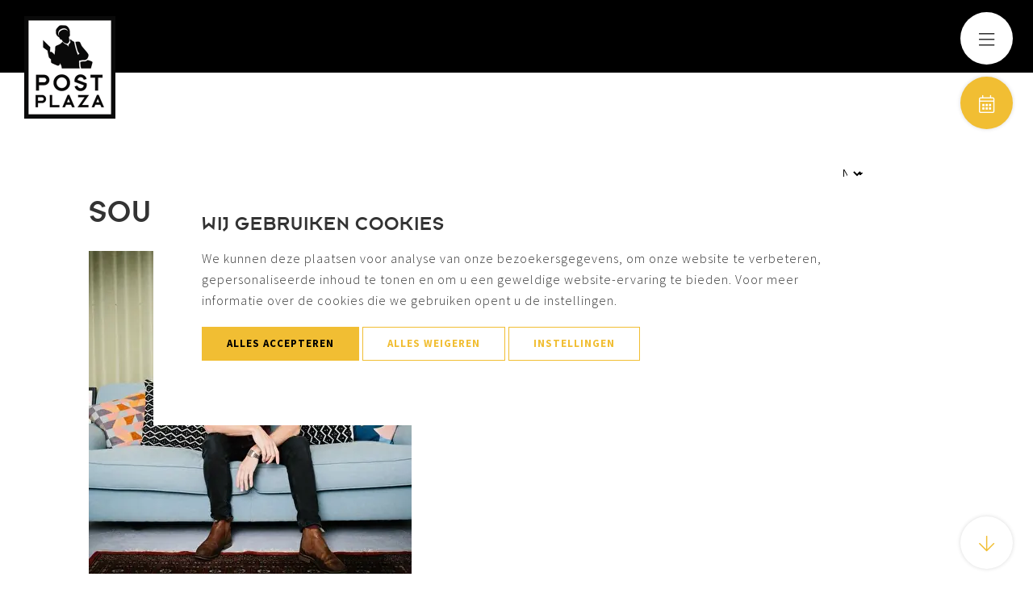

--- FILE ---
content_type: text/html; charset=UTF-8
request_url: https://www.post-plaza.nl/agenda/sounds-bites-jeremy-johnson
body_size: 6464
content:
<!DOCTYPE html>
<html lang="nl">
<head>
	<meta http-equiv="Content-Type" content="text/html; charset=UTF-8">
	<meta name="viewport" content="width=device-width, initial-scale=1.0" />
	<meta name="msvalidate.01" content="658370A7D98C4B9A37AD7ACDE062D54A" />
	<meta name="facebook-domain-verification" content="xomnjvwwzacy9hipkp8c6tpthe879p" />

	<meta name="description" content="Geniet van live muziek van Jeremy Johnson van 18:00 tot 22:00 uur! Kom je ook? Reserveer alvast een tafel!">
	<meta name="robots" content="INDEX,FOLLOW">

	<title>Sounds &amp; Bites - Jeremy Johnson  | Post-Plaza Hotel &amp; Grand Café Leeuwarden</title>
	
	<link rel="preconnect" href="https://fonts.gstatic.com">
	<link href="https://fonts.googleapis.com/css2?family=Shadows+Into+Light&family=Source+Sans+Pro:wght@300;400;700&display=swap" rel="stylesheet">

			<link rel="stylesheet" href="https://www.post-plaza.nl/stylesheets/combined-68409a09075d70cc6cd6113290a73179.css" />
	
			<link rel="canonical" href="https://www.post-plaza.nl/agenda/sounds-bites-jeremy-johnson" />
			<link rel="alternate" hreflang="nl" href="https://www.post-plaza.nl/agenda/sounds-bites-jeremy-johnson" />
							<!-- Twitter Card data -->
	<meta name="twitter:card" content="Geniet van live muziek van Jeremy Johnson van 18:00 tot 22:00 uur! Kom je ook? Reserveer alvast een tafel!">
	<meta name="twitter:site" content="https://www.post-plaza.nl/agenda/sounds-bites-jeremy-johnson">
	<meta name="twitter:title" content="Sounds &amp; Bites - Jeremy Johnson  | Post-Plaza Hotel &amp; Grand Café Leeuwarden">
	<meta name="twitter:description" content="Geniet van live muziek van Jeremy Johnson van 18:00 tot 22:00 uur! Kom je ook? Reserveer alvast een tafel!">
	<meta name="twitter:creator" content="Post-Plaza Hotel &amp; Grand Café">
	<!-- Twitter Summary card images must be at least 120x120px -->
	<meta name="twitter:image" content="https://www.post-plaza.nl/upload/heading/image-700x700.jpg">

	<!-- Open Graph data -->
	<meta property="og:title" content="Sounds &amp; Bites - Jeremy Johnson  | Post-Plaza Hotel &amp; Grand Café Leeuwarden" />
	<meta property="og:url" content="https://www.post-plaza.nl/agenda/sounds-bites-jeremy-johnson" />
	<!-- 1x1, smaller than 400 x 400 -->
	<meta property="og:image" content="https://www.post-plaza.nl/upload/heading/image-700x700.jpg" />
	<meta property="og:description" content="Geniet van live muziek van Jeremy Johnson van 18:00 tot 22:00 uur! Kom je ook? Reserveer alvast een tafel!" />
	<meta property="og:site_name" content="Post-Plaza Hotel &amp; Grand Café" />
	<script type="application/ld+json">
	{
		"@context": "https://schema.org",
		"@type": "Hotel",
		"image": "https://www.post-plaza.nl/images/logo-post-plaza.png",
		"url": "https://www.post-plaza.nl/",
		"address": {
			"@type": "PostalAddress",
			"streetAddress": "Tweebaksmarkt  25 - 27 , Leeuwarden",
			"postalCode": "8911 KW ",
			"addressCountry": "Nederland"
		},
		"name": "Post-Plaza Hotel &amp; Grand Café",
		"logo": "https://www.post-plaza.nl/images/logo-post-plaza.png",
		"telephone": "0582159317",
		"email": "info@post-plaza.nl"
	}
	</script>

	<script src="https://api.mews.com/distributor/distributor.min.js"></script>

		<!-- Google Tag Manager -->
	<script>(function(w,d,s,l,i){w[l]=w[l]||[];w[l].push({'gtm.start':
	new Date().getTime(),event:'gtm.js'});var f=d.getElementsByTagName(s)[0],
	j=d.createElement(s),dl=l!='dataLayer'?'&l='+l:'';j.async=true;j.src=
	'https://www.googletagmanager.com/gtm.js?id='+i+dl;f.parentNode.insertBefore(j,f);
	})(window,document,'script','dataLayer','GTM-KHNFGSL');</script>
	<!-- End Google Tag Manager -->
	</head>

<body class="subpage events events-item noslider">

		<!-- Google Tag Manager (noscript) -->
	<noscript><iframe src="https://www.googletagmanager.com/ns.html?id=GTM-KHNFGSL"
	height="0" width="0" style="display:none;visibility:hidden"></iframe></noscript>
	<!-- End Google Tag Manager (noscript) -->
	
	<div class="container" id="top">
		<div class="menu-button nav-buttons">
			<span class="nav-button-title"></span>
			<span class="fal fa-bars"></span>
		</div>
		<div class="book-button nav-buttons">
			<span class="nav-button-title"></span>
			<span class="fal fa-calendar-alt"></span>
		</div>
		<a href="#intro" class="smoothScroll scroll-button nav-buttons">
			<span class="nav-button-title"></span>
			<span class="fal fa-arrow-down"></span>
		</a>
			<nav class="top-nav">
			<div class="row">
				<div class="columns column12">
					<div class="text-nav">
						<a href="https://www.post-plaza.nl/" class="logo"></a>
						<ul class="main-nav">
												<li >
								<a href="https://www.post-plaza.nl/over-ons">
									Over ons
																</a>
														<div class="submenu">
									<ul class="submenu">
																	<li><a href="https://www.post-plaza.nl/over-ons/wie-zijn-we">Wie zijn wij?</a></li>
																	<li><a href="https://www.post-plaza.nl/over-ons/wat-doen-we">Wat doen wij?</a></li>
																	<li><a href="https://www.post-plaza.nl/verhalen-van-anderen">Wat vinden zij?</a></li>
																	<li><a href="https://www.post-plaza.nl/duurzaamheid">Duurzaamheid</a></li>
																	<li><a href="https://www.post-plaza.nl/over-ons/vacatures">Vacatures </a></li>
																</ul>
								</div>
													</li>
												<li >
								<a href="https://www.post-plaza.nl/hotel">
									Hotel
																</a>
														<div class="submenu">
									<ul class="submenu">
																	<li><a href="https://www.post-plaza.nl/hotel/kamers">Kamers</a></li>
																	<li><a href="https://www.post-plaza.nl/hotel/arrangementen">Aanbiedingen</a></li>
																	<li><a href="https://www.post-plaza.nl/hotel/faciliteiten">Faciliteiten</a></li>
																	<li><a href="https://www.post-plaza.nl/zakelijk-overnachten-in-leeuwarden">Zakelijk</a></li>
																	<li><a href="https://www.post-plaza.nl/hotel/impressie">Impressie</a></li>
																</ul>
								</div>
													</li>
												<li >
								<a href="https://www.post-plaza.nl/restaurant">
									Grand Café
																</a>
														<div class="submenu">
									<ul class="submenu">
																	<li><a href="https://www.post-plaza.nl/restaurant/menukaart">Menukaart</a></li>
																	<li><a href="https://www.post-plaza.nl/restaurant/ontbijt">Ontbijt</a></li>
																	<li><a href="https://www.post-plaza.nl/high-tea">High Tea</a></li>
																	<li><a href="https://www.post-plaza.nl/restaurant/high-wine">High Wine </a></li>
																	<li><a href="https://www.post-plaza.nl/valentijn">Valentijn</a></li>
																	<li><a href="https://www.post-plaza.nl/restaurant/sounds-bites">Sounds &amp; Bites</a></li>
																	<li><a href="https://www.post-plaza.nl/lazy-sunday">Lazy Sunday</a></li>
																</ul>
								</div>
													</li>
												<li >
								<a href="https://www.post-plaza.nl/events">
									Groepen
																</a>
														<div class="submenu">
									<ul class="submenu">
																	<li><a href="https://www.post-plaza.nl/events/ruimtes">Ruimtes</a></li>
																	<li><a href="https://www.post-plaza.nl/events/menukaarten-groepen">Menu groepen</a></li>
																	<li><a href="https://www.post-plaza.nl/events/vergaderformulier">Aanvraagformulier</a></li>
																	<li><a href="https://www.post-plaza.nl/reviews">Reviews</a></li>
																</ul>
								</div>
													</li>
												<li >
								<a href="https://www.post-plaza.nl/trouwen">
									Trouwen
																</a>
														<div class="submenu">
									<ul class="submenu">
																	<li><a href="https://www.post-plaza.nl/trouwen/trouwfeest">Trouwfeest</a></li>
																	<li><a href="https://www.post-plaza.nl/trouwen/ja-woord">KLEIN &amp; INTIEM</a></li>
																</ul>
								</div>
													</li>
												<li >
								<a href="https://www.post-plaza.nl/shop-2">
									SHOP
																</a>
													</li>
												<li >
								<a href="https://www.post-plaza.nl/omgeving">
									Omgeving
																</a>
														<div class="submenu">
									<ul class="submenu">
																	<li><a href="https://www.post-plaza.nl/contact">Contact</a></li>
																	<li><a href="https://www.post-plaza.nl/agenda">Agenda</a></li>
																</ul>
								</div>
													</li>
												<li class="language-navigation">
								<i class="fal fa-globe"></i>
								<select class="lang-nav-sel" id="langNav">
																<option value="nl" data-url="https://www.post-plaza.nl/agenda/sounds-bites-jeremy-johnson"  selected>nl</option>
															</select>
							</li>
						</ul>
					</div>
					<div class="fullscreen-nav">
						<style>
											#nav-image { background-image: url(https://www.post-plaza.nl/upload/heading/image-900x1300_1.jpg); }
											</style>
						<div id="nav-image" class="menu-image"></div>
						<div class="menu-section">
							<div class="menu-close">
								<span class="fal fa-times"></span>
							</div>
							<div class="fullscreen-nav-footer">
								<ul class="main-nav">
																<li >
										<a href="https://www.post-plaza.nl/over-ons">
											Over ons
																				</a>
																		<span class="mobile-dropdown"></span>
										<ul class="fullscreen-submenu">
																			<li><a href="https://www.post-plaza.nl/over-ons/wie-zijn-we">Wie zijn wij?</a></li>
																			<li><a href="https://www.post-plaza.nl/over-ons/wat-doen-we">Wat doen wij?</a></li>
																			<li><a href="https://www.post-plaza.nl/verhalen-van-anderen">Wat vinden zij?</a></li>
																			<li><a href="https://www.post-plaza.nl/duurzaamheid">Duurzaamheid</a></li>
																			<li><a href="https://www.post-plaza.nl/over-ons/vacatures">Vacatures </a></li>
																		</ul>
																	</li>
																<li >
										<a href="https://www.post-plaza.nl/hotel">
											Hotel
																				</a>
																		<span class="mobile-dropdown"></span>
										<ul class="fullscreen-submenu">
																			<li><a href="https://www.post-plaza.nl/hotel/kamers">Kamers</a></li>
																			<li><a href="https://www.post-plaza.nl/hotel/arrangementen">Aanbiedingen</a></li>
																			<li><a href="https://www.post-plaza.nl/hotel/faciliteiten">Faciliteiten</a></li>
																			<li><a href="https://www.post-plaza.nl/zakelijk-overnachten-in-leeuwarden">Zakelijk</a></li>
																			<li><a href="https://www.post-plaza.nl/hotel/impressie">Impressie</a></li>
																		</ul>
																	</li>
																<li >
										<a href="https://www.post-plaza.nl/restaurant">
											Grand Café
																				</a>
																		<span class="mobile-dropdown"></span>
										<ul class="fullscreen-submenu">
																			<li><a href="https://www.post-plaza.nl/restaurant/menukaart">Menukaart</a></li>
																			<li><a href="https://www.post-plaza.nl/restaurant/ontbijt">Ontbijt</a></li>
																			<li><a href="https://www.post-plaza.nl/high-tea">High Tea</a></li>
																			<li><a href="https://www.post-plaza.nl/restaurant/high-wine">High Wine </a></li>
																			<li><a href="https://www.post-plaza.nl/valentijn">Valentijn</a></li>
																			<li><a href="https://www.post-plaza.nl/restaurant/sounds-bites">Sounds &amp; Bites</a></li>
																			<li><a href="https://www.post-plaza.nl/lazy-sunday">Lazy Sunday</a></li>
																		</ul>
																	</li>
																<li >
										<a href="https://www.post-plaza.nl/events">
											Groepen
																				</a>
																		<span class="mobile-dropdown"></span>
										<ul class="fullscreen-submenu">
																			<li><a href="https://www.post-plaza.nl/events/ruimtes">Ruimtes</a></li>
																			<li><a href="https://www.post-plaza.nl/events/menukaarten-groepen">Menu groepen</a></li>
																			<li><a href="https://www.post-plaza.nl/events/vergaderformulier">Aanvraagformulier</a></li>
																			<li><a href="https://www.post-plaza.nl/reviews">Reviews</a></li>
																		</ul>
																	</li>
																<li >
										<a href="https://www.post-plaza.nl/trouwen">
											Trouwen
																				</a>
																		<span class="mobile-dropdown"></span>
										<ul class="fullscreen-submenu">
																			<li><a href="https://www.post-plaza.nl/trouwen/trouwfeest">Trouwfeest</a></li>
																			<li><a href="https://www.post-plaza.nl/trouwen/ja-woord">KLEIN &amp; INTIEM</a></li>
																		</ul>
																	</li>
																<li >
										<a href="https://www.post-plaza.nl/shop-2">
											SHOP
																				</a>
																	</li>
																<li >
										<a href="https://www.post-plaza.nl/omgeving">
											Omgeving
																				</a>
																		<span class="mobile-dropdown"></span>
										<ul class="fullscreen-submenu">
																			<li><a href="https://www.post-plaza.nl/contact">Contact</a></li>
																			<li><a href="https://www.post-plaza.nl/agenda">Agenda</a></li>
																		</ul>
																	</li>
															</ul>
								<div class="socials">
									<div class="lang-nav">
																		<a href="https://www.post-plaza.nl/agenda/sounds-bites-jeremy-johnson"  class="active"><img src="https://www.post-plaza.nl/images/nl.png" loading="lazy"> Nederlands</a>
																	</div>
									<br>
																	<a href="https://www.facebook.com/HotelPostPlaza" title="HotelPostPlaza" target="_blank" rel="noopener noreferrer">
										<i class="fab fa-facebook"></i>
									</a>
																	<a href="https://instagram.com/postplaza/" title="postplaza/" target="_blank" rel="noopener noreferrer">
										<i class="fab fa-instagram"></i>
									</a>
																	<a href="https://www.linkedin.com/companies/hotel-post-plaza/" title="hotel-post-plaza/" target="_blank" rel="noopener noreferrer">
										<i class="fab fa-linkedin"></i>
									</a>
																	<a href="https://www.youtube.com/channel/UCqImhabDjkvFOQ1sj8aYw5g" title="UCqImhabDjkvFOQ1sj8aYw5g" target="_blank" rel="noopener noreferrer">
										<i class="fab fa-youtube"></i>
									</a>
																</div>
							</div>
						</div>
					</div>
				</div>
			</div>
		</nav>
		
				<header class="no-slider">
		</header>
		
	
		<section class="main-content" id="intro">
			<div class="row">
				<div class="columns column12">
					<h1>Sounds &amp; Bites - Jeremy Johnson </h1>
				</div>
			</div>
			<div class="row">
				<div class="columns column12">
					<picture>
											<source srcset="https://www.post-plaza.nl/upload/images/sounds-bites-jeremy-johnson-400x400_3.webp" type="image/webp">
											<source srcset="https://www.post-plaza.nl/upload/images/sounds-bites-jeremy-johnson-400x400_3.jpg">
						<img src="https://www.post-plaza.nl/upload/images/sounds-bites-jeremy-johnson-400x400_3.jpg" alt="" loading="lazy">
					</picture>
					<div class="clear"></div>
					<strong class="date">17 oktober 2025</strong>
					<div class="clear"></div>
					<p>Vandaag verzorgt <strong>Jeremy Johnson </strong>de live muziek vanaf 18:00 tot 22:00 uur! Kom je ook? Reserveer alvast een <a href="https://post-plaza.beta.becurious.com/restaurant" target="_blank" rel="noopener noreferrer">tafel</a>.</p><p>Met een unieke stem en verfijnd gitaarspel heeft de<strong> Britse singer-songwriter</strong> Jeremy Johnson zich internationaal bewezen als artiest, producer en performer. Zijn album uit 2024 laat zijn kenmerkende mix van folk, pop en soul horen: melodieus, literair en doorleefd.</p><p>Hij tourde met o.a. Scott Matthews en The Feeling, kreeg steun van BBC Introducing, en trad op op het Hay Festival. In zijn camper ‘Greenie’ reist hij door Europa, altijd op zoek naar nieuwe podia. Zijn songs, ontstaan uit wereldreizen en levenservaring, verbinden genres met gevoel en vakmanschap.</p>
								</div>
			</div>
		</section>			
		<section class="main-content">
			<div class="row events">
				<div class="columns column12 align-center">
					<h3>Meer evenementen</h3>
					<div class="clear"><br><br><br></div>
				</div>
								</div>
			</div>

		</section>

				
			
			
			<footer class="main-footer">
			<div class="row">
				<div class="columns column3">
					<img src="https://www.post-plaza.nl/images/logo-post-plaza.png" loading="lazy" alt="Post Plaza" class="footer-logo"/>
				</div>
				<div class="columns column3">
					<h3>Post-Plaza Hotel &amp; Grand Café</h3>
					<p>Tweebaksmarkt  25 - 27 <br>
					Leeuwarden 8911 KW <br>
					Nederland<br>
					<a href="tel:0031582159317">0582159317</a><br>
					<a href="mailto:info@post-plaza.nl">info@post-plaza.nl</a></p>
					<div class="socials">
										<a href="https://www.facebook.com/HotelPostPlaza" title="HotelPostPlaza" target="_blank" rel="noopener noreferrer" class="fab fa-facebook"></a>
										<a href="https://instagram.com/postplaza/" title="postplaza/" target="_blank" rel="noopener noreferrer" class="fab fa-instagram"></a>
										<a href="https://www.linkedin.com/companies/hotel-post-plaza/" title="hotel-post-plaza/" target="_blank" rel="noopener noreferrer" class="fab fa-linkedin"></a>
										<a href="https://www.youtube.com/channel/UCqImhabDjkvFOQ1sj8aYw5g" title="UCqImhabDjkvFOQ1sj8aYw5g" target="_blank" rel="noopener noreferrer" class="fab fa-youtube"></a>
									</div>
				</div>
				<div class="columns column3">
					<h3>Meer informatie</h3>
					<p>
									<a href="https://www.post-plaza.nl/over-ons" title="">Over ons</a><br/>
									<a href="https://www.post-plaza.nl/faq" title="">FAQ</a><br/>
									<a href="https://www.post-plaza.nl/over-ons/vacatures" title="">Vacatures </a><br/>
									<a href="https://www.post-plaza.nl/hotel" title="">Hotel</a><br/>
									<a href="https://www.post-plaza.nl/restaurant" title="">Grand Café</a><br/>
									<a href="https://www.post-plaza.nl/privacy" title="">Privacy &amp; Cookiebeleid</a><br/>
									<a href="https://www.post-plaza.nl/sitemap" title="">Sitemap</a><br/>
									<a href="https://www.post-plaza.nl/gds" title="">GDS</a><br/>
									<a href="https://www.post-plaza.nl/onze-huisregels" title="">Onze huisregels</a><br/>
									<a href="#" id="open-cookie-consent">Beheer cookies</a>
					</p>
				</div>
				<div class="columns column3 align-right">
					<h2>TSJOCH!<h2>
					<h3>PROOST!</h3>
				</div>
			</div>
		</footer>
		<footer class="author">
			<div class="row">
				<div class="columns column12 align-center">
					<p><a href="https://www.porterforhotels.com/hotel-websites" target="_blank" rel="noopener noreferrer" title="Hotel website design by Porter">Hotel Website Design</a> by: <a href="https://porterforhotels.com" target="_blank"><img src="//www.porterforhotels.com/images/porter-beeldmerk-white.png" loading="lazy" alt="" style="max-width: 20px; margin: 0 1px 0 2px;"> Porter</a></p>
				</div>
			</div>
		</footer>
	
	</div>

	<div class="bc-notifications special-box newsletterbox timer5 desktop tablet mobile " data-header="Nieuwsbrief aanmelden" data-id="1">

	<div class="boxClose">10% Korting!</div>

	<picture>
			<source srcset="https://www.post-plaza.nl/upload/heading/nieuwsbrief-aanmelden-400x225.webp" type="image/webp">
			<source srcset="https://www.post-plaza.nl/upload/heading/nieuwsbrief-aanmelden-400x225.jpg">
		<img src="https://www.post-plaza.nl/upload/heading/nieuwsbrief-aanmelden-400x225.jpg" />
	</picture>

	<div class="body">
		<p>Schrijf je in voor onze nieuwsbrief en ontvang 10% korting op je eerste hotelovernachting. (excl. flexibele boeking)</p>
		<script type="text/javascript" src="//contact-api.inguest.com/bundles/revinatecontactapi/js/revinate-form.js?v=1"></script>
		<form
			id="revinate_contact_api_form"
			token="4624ec75-cb24-44e4-8ee0-2b236a2e21c8"
			onsubmit="event.preventDefault(); revFormOnSubmit();"
		>
			<div class="newsletter-wrapper">
				<input type="text" placeholder="Voornaam" id="firstname" name="firstName"/>
				<input type="text" placeholder="Achternaam" id="lastname" name="lastName"/>
				<input class="long" placeholder="E-mailadres *" id="emailaddress" type="email" name="email" required/>
				<button type="submit" class="button">Inschrijven</button>
			</div>
		</form>
	</div>

</div>

	<div class="bc-notifications special-box timer5 " data-header="Oud &amp; Nieuw Special " data-id="6">
	<div class="box-toggle">
		<span class="titleFull">Oud &amp; Nieuw Special </span>
		<span class="titleShort"></span>
		<span class="boxClose">x</span>
	</div>
	<div style="background-image:url(https://www.post-plaza.nl/upload/heading/oud-nieuw-special-400x225_1.jpg); background-size:cover; background-position:center center; width:100%; height:160px;box-shadow:0 0 4px rgba(0,0,0,0.5);"></div>
	<div class="body">
		<p>Spetterende <strong>Oud &amp; Nieuw</strong> Special! Goed eten, lekker drinken en een fantastisch <strong>feest</strong> met een DJ en live-muziek, dat is wat je mag verwachten.</p>
					<a href="https://www.post-plaza.nl/hotel/arrangementen" class="button" target="_self" >Onze Oud &amp; Nieuw Special</a>
			</div>
</div>


<div id="cookie-consent" class="popup" style="display: none;">
	<div class="popup-row">
		<div class="popup-body">
			<div class="lang-nav">
				<select class="lang-nav-sel" id="langNav">
								<option value="nl" data-url="https://www.post-plaza.nl/agenda/sounds-bites-jeremy-johnson"  selected>nl</option>
							</select>
			</div>
			<div id='cookie-consent-main'>
				<h3>Wij gebruiken cookies</h3>
				<div><p>We kunnen deze plaatsen voor analyse van onze bezoekersgegevens, om onze website te verbeteren, gepersonaliseerde inhoud te tonen en om u een geweldige website-ervaring te bieden. Voor meer informatie over de cookies die we gebruiken opent u de instellingen.</p></div>
				<button class="button button-cta" id="accept-all">
					Alles accepteren
				</button>
				<button class="button button-no-fill" id="decline-all">
					Alles weigeren
				</button>
				<button class="button button-no-fill" id="to-settings">
					Instellingen
				</button>
			</div>
			<div id="cookie-consent-settings" style="display: none;">
				<h3>Privacy instellingen</h3>
				<div class="consent-category">
					<input id="consent-necessary" type="checkbox" disabled checked />
					<h4>
						<label for="consent-necessary">Noodzakelijk</label>
					</h4>
					<div></div>
					<div class="category-content">
						<div><p>Deze cookies zijn vereist voor een goede functionaliteit van onze website en kunnen niet worden uitgeschakeld in ons systeem.</p></div>
					</div>
				</div>
				<div class="consent-category">
					<input id="consent-performance" type="checkbox" />
					<h4>
						<label for="consent-performance">Prestatie</label>
					</h4>
					<div></div>
					<div class="category-content">
						<div><p>We gebruiken deze cookies om statistische informatie over onze website te verstrekken - ze worden gebruikt voor prestatiemeting en verbetering.</p></div>
					</div>
				</div>
				<div class="consent-category">
					<input id="consent-functional" type="checkbox" />
					<h4>
						<label for="consent-functional">Functioneel</label>
					</h4>
					<div></div>
					<div class="category-content">
						<div><p>We gebruiken deze cookies om de functionaliteit te verbeteren en personalisatie mogelijk te maken, zoals live chats, video's en het gebruik van sociale media.</p></div>
					</div>
				</div>
				<div class="consent-category">
					<input id="consent-advertising" type="checkbox" />
					<h4>
						<label for="consent-advertising">Advertenties</label>
					</h4>
					<div></div>
					<div class="category-content">
						<div><p>Deze cookies worden via onze site geplaatst door onze advertentiepartners.</p></div>
					</div>
				</div>
				<button class="button button-cta" id="update-consent">
					Opslaan
				</button>
				<button class="button button-no-fill" id="to-consent">
					Terug
				</button>
			</div>
		</div>
	</div>
	<div class="popup-background"></div>
</div>



<script>document.body.className += ' fade-out';</script>

<script>
	window.addEventListener('load', function() {
		AOS.refresh();
	});
</script>

<script src="https://www.post-plaza.nl/scripts/combined-6c1b33c1cb4ce630636714044cd811d5.js" type="text/javascript"></script>

</body>
</html>
